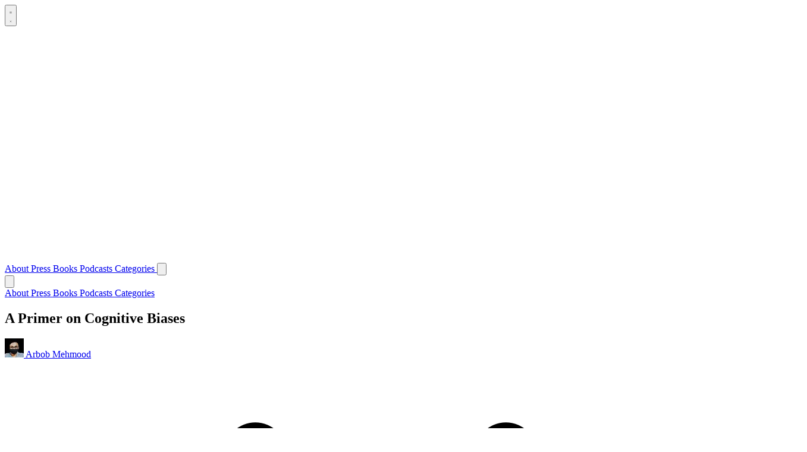

--- FILE ---
content_type: text/html
request_url: https://www.arbob.me/biases/
body_size: 10669
content:
<!DOCTYPE html><html lang="en" class="scroll-smooth"> <head><!-- Global Metadata --><meta charset="utf-8"><meta name="viewport" content="width=device-width,initial-scale=1"><link rel="icon" type="image/jpeg" href="/favicon.jpg"><link rel="apple-touch-icon" sizes="180x180" href="/favicon.jpg"><link rel="sitemap" href="/sitemap-index.xml"><link rel="alternate" type="application/rss+xml" title="Arbob Mehmood" href="https://arbob.me/rss.xml"><meta name="generator" content="Astro v5.16.6"><meta name="author" content="Arbob Mehmood"><meta name="robots" content="index, follow, max-image-preview:large, max-snippet:-1, max-video-preview:-1"><meta name="googlebot" content="index, follow, max-image-preview:large, max-snippet:-1, max-video-preview:-1"><meta name="bingbot" content="index, follow"><meta name="theme-color" content="#000000" media="(prefers-color-scheme: dark)"><meta name="theme-color" content="#ffffff" media="(prefers-color-scheme: light)"><meta name="format-detection" content="telephone=no"><meta name="mobile-web-app-capable" content="yes"><meta name="apple-mobile-web-app-capable" content="yes"><meta name="apple-mobile-web-app-status-bar-style" content="default"><meta name="apple-mobile-web-app-title" content="Arbob Mehmood"><!-- Preconnect for performance --><link rel="preconnect" href="https://www.googletagmanager.com"><link rel="dns-prefetch" href="https://www.googletagmanager.com"><link rel="preconnect" href="https://www.google-analytics.com"><link rel="dns-prefetch" href="https://www.google-analytics.com"><!-- Google Analytics 4 --><script async src="https://www.googletagmanager.com/gtag/js?id=G-X88P8Y6D3F"></script><script>
  window.dataLayer = window.dataLayer || [];
  function gtag(){dataLayer.push(arguments);}
  gtag('js', new Date());
  gtag('config', 'G-X88P8Y6D3F', {
    anonymize_ip: true
  });
</script><!-- Font preloads --><link rel="preload" href="/fonts/atkinson-regular.woff" as="font" type="font/woff" crossorigin><link rel="preload" href="/fonts/atkinson-bold.woff" as="font" type="font/woff" crossorigin><!-- Canonical URL --><link rel="canonical" href="https://arbob.me/biases/"><!-- Primary Meta Tags --><title>A Primer on Cognitive Biases | Arbob Mehmood</title><meta name="title" content="A Primer on Cognitive Biases | Arbob Mehmood"><meta name="description" content="A cognitive bias happens when someone makes a bad choice that they think is a good choice. One of the first things it teaches you is not to trust yourself."><meta name="keywords" content="Brain, Creativity, Leadership, Life, Management, Motivation"><!-- Open Graph / Facebook --><meta property="og:type" content="article"><meta property="og:url" content="https://arbob.me/biases/"><meta property="og:title" content="A Primer on Cognitive Biases | Arbob Mehmood"><meta property="og:description" content="A cognitive bias happens when someone makes a bad choice that they think is a good choice. One of the first things it teaches you is not to trust yourself."><meta property="og:image" content="https://arbob.me/og-image.jpg"><meta property="og:image:width" content="1200"><meta property="og:image:height" content="630"><meta property="og:image:alt" content="A Primer on Cognitive Biases | Arbob Mehmood"><meta property="og:site_name" content="Arbob Mehmood"><meta property="og:locale" content="en_US"><meta property="article:published_time" content="2018-07-21T23:38:00.000Z"><meta property="article:tag" content="Brain"><meta property="article:tag" content="Creativity"><meta property="article:tag" content="Leadership"><meta property="article:tag" content="Life"><meta property="article:tag" content="Management"><meta property="article:tag" content="Motivation"><!-- Twitter --><meta property="twitter:card" content="summary_large_image"><meta property="twitter:url" content="https://arbob.me/biases/"><meta property="twitter:title" content="A Primer on Cognitive Biases | Arbob Mehmood"><meta property="twitter:description" content="A cognitive bias happens when someone makes a bad choice that they think is a good choice. One of the first things it teaches you is not to trust yourself."><meta property="twitter:image" content="https://arbob.me/og-image.jpg"><meta property="twitter:image:alt" content="A Primer on Cognitive Biases | Arbob Mehmood"><meta name="twitter:site" content="@arbobm"><meta name="twitter:creator" content="@arbobm"><!-- JSON-LD Structured Data --><script type="application/ld+json">{"@context":"https://schema.org","@graph":[{"@type":"WebSite","@id":"https://arbob.me/#website","name":"Arbob Mehmood","url":"https://arbob.me","description":"Thoughts on technology, education, philosophy, and building impactful solutions.","publisher":{"@id":"https://arbob.me/#person"},"potentialAction":{"@type":"SearchAction","target":"https://arbob.me/search?q={search_term_string}","query-input":"required name=search_term_string"},"inLanguage":"en-US"},{"@type":"Person","@id":"https://arbob.me/#person","name":"Arbob Mehmood","url":"https://arbob.me","image":{"@type":"ImageObject","url":"https://arbob.me/images/profile.jpg","width":400,"height":400},"sameAs":["https://twitter.com/arbobm","https://github.com/ArbobMehmood","https://linkedin.com/in/arbobmehmood"],"jobTitle":"Entrepreneur & Technologist","description":"Entrepreneur, technologist, and lifelong learner passionate about building solutions that make a positive impact."},{"@type":"WebPage","@id":"https://arbob.me/biases/#webpage","url":"https://arbob.me/biases/","name":"A Primer on Cognitive Biases | Arbob Mehmood","description":"A cognitive bias happens when someone makes a bad choice that they think is a good choice. One of the first things it teaches you is not to trust yourself.","isPartOf":{"@id":"https://arbob.me/#website"},"about":{"@id":"https://arbob.me/#person"},"inLanguage":"en-US"}]}</script><script>
      // Immediately set theme to prevent flash
      (function() {
        const theme = localStorage.getItem('theme') || 
          (window.matchMedia('(prefers-color-scheme: dark)').matches ? 'dark' : 'light');
        if (theme === 'dark') {
          document.documentElement.classList.add('dark');
        } else {
          document.documentElement.classList.remove('dark');
        }
      })();
    </script><script>
      // Scroll to top on page load/navigation
      if ('scrollRestoration' in history) {
        history.scrollRestoration = 'manual';
      }
      window.scrollTo(0, 0);
    </script><link rel="stylesheet" href="/_astro/_slug_.-ZIsRge0.css"></head> <body class="min-h-screen flex flex-col bg-gray-50 dark:bg-gray-950 text-gray-900 dark:text-gray-100 transition-colors duration-300"> <header class="sticky top-0 z-50 bg-black/95 backdrop-blur-lg border-b border-gray-800/50 transition-all duration-300"> <nav class="max-w-6xl mx-auto px-4 sm:px-6 lg:px-8"> <div class="flex items-center h-16 w-full"> <!-- Mobile Sidebar Toggle --> <div class="flex flex-1 md:hidden justify-start"> <button id="mobile-menu-btn" type="button" class="p-2 rounded-lg text-gray-300 hover:bg-gray-800 transition-colors duration-200" aria-label="Toggle menu"> <svg class="w-6 h-6 menu-open" fill="none" stroke="currentColor" viewBox="0 0 24 24"> <path stroke-linecap="round" stroke-linejoin="round" stroke-width="2" d="M4 6h16M4 12h16M4 18h16"></path> </svg> <svg class="w-6 h-6 menu-close hidden" fill="none" stroke="currentColor" viewBox="0 0 24 24"> <path stroke-linecap="round" stroke-linejoin="round" stroke-width="2" d="M6 18L18 6M6 6l12 12"></path> </svg> </button> </div> <!-- Logo --> <a href="/" class="flex items-center group transition-transform duration-300 hover:scale-105 mx-auto md:mx-0"> <img src="/_astro/am-wide-white.iGqNkze5.png" alt="Arbob Mehmood" class="h-10 w-auto object-contain"> </a> <!-- Desktop Navigation --> <div class="hidden md:flex items-center space-x-1 ml-auto"> <a href="/about" class="px-4 py-2 rounded-full text-sm font-bold transition-all duration-300 animate-fade-in stagger-1 text-gray-300 hover:bg-gray-800 hover:text-white"> About </a><a href="/press" class="px-4 py-2 rounded-full text-sm font-bold transition-all duration-300 animate-fade-in stagger-2 text-gray-300 hover:bg-gray-800 hover:text-white"> Press </a><a href="/books" class="px-4 py-2 rounded-full text-sm font-bold transition-all duration-300 animate-fade-in stagger-3 text-gray-300 hover:bg-gray-800 hover:text-white"> Books </a><a href="/podcasts" class="px-4 py-2 rounded-full text-sm font-bold transition-all duration-300 animate-fade-in stagger-4 text-gray-300 hover:bg-gray-800 hover:text-white"> Podcasts </a><a href="/categories" class="px-4 py-2 rounded-full text-sm font-bold transition-all duration-300 animate-fade-in stagger-5 text-gray-300 hover:bg-gray-800 hover:text-white"> Categories </a> <!-- Search Button (Desktop) --> <button id="search-btn-desktop" type="button" class="p-2 ml-2 rounded-full text-gray-300 hover:bg-gray-800 hover:text-white transition-all duration-300" aria-label="Search posts"> <svg class="w-5 h-5" fill="none" stroke="currentColor" viewBox="0 0 24 24"> <path stroke-linecap="round" stroke-linejoin="round" stroke-width="2" d="M21 21l-6-6m2-5a7 7 0 11-14 0 7 7 0 0114 0z"></path> </svg> </button> </div> <!-- Mobile Search Button --> <div class="flex flex-1 justify-end md:hidden"> <button id="search-btn-mobile" type="button" class="p-2 rounded-lg text-gray-300 hover:bg-gray-800 transition-colors duration-200" aria-label="Search posts"> <svg class="w-6 h-6" fill="none" stroke="currentColor" viewBox="0 0 24 24"> <path stroke-linecap="round" stroke-linejoin="round" stroke-width="2" d="M21 21l-6-6m2-5a7 7 0 11-14 0 7 7 0 0114 0z"></path> </svg> </button> </div> </div> <!-- Mobile Navigation --> <div id="mobile-menu" class="hidden md:hidden pb-4 animate-fade-in-up"> <div class="flex flex-col space-y-1 pt-2"> <a href="/about" class="px-4 py-3 rounded-xl text-sm font-medium transition-all duration-200 text-gray-300 hover:bg-gray-800"> About </a><a href="/press" class="px-4 py-3 rounded-xl text-sm font-medium transition-all duration-200 text-gray-300 hover:bg-gray-800"> Press </a><a href="/books" class="px-4 py-3 rounded-xl text-sm font-medium transition-all duration-200 text-gray-300 hover:bg-gray-800"> Books </a><a href="/podcasts" class="px-4 py-3 rounded-xl text-sm font-medium transition-all duration-200 text-gray-300 hover:bg-gray-800"> Podcasts </a><a href="/categories" class="px-4 py-3 rounded-xl text-sm font-medium transition-all duration-200 text-gray-300 hover:bg-gray-800"> Categories </a> </div> </div> </nav> </header> <script type="module">const e=document.getElementById("mobile-menu-btn"),t=document.getElementById("mobile-menu"),c=e?.querySelector(".menu-open"),o=e?.querySelector(".menu-close");e?.addEventListener("click",()=>{t?.classList.toggle("hidden"),c?.classList.toggle("hidden"),o?.classList.toggle("hidden")});const s=document.getElementById("search-btn-desktop"),d=document.getElementById("search-btn-mobile"),n=()=>{window.location.href="/search"};s?.addEventListener("click",n);d?.addEventListener("click",n);</script> <main class="flex-1 w-full max-w-4xl mx-auto px-4 sm:px-6 lg:px-8 py-8 animate-fade-in">   <script type="application/ld+json">{"@context":"https://schema.org","@type":"BlogPosting","@id":"https://arbob.me/biases/#article","headline":"A Primer on Cognitive Biases","description":"A cognitive bias happens when someone makes a bad choice that they think is a good choice. One of the first things it teaches you is not to trust yourself.","author":{"@type":"Person","@id":"https://arbob.me/#person","name":"Arbob Mehmood","url":"https://arbob.me"},"datePublished":"2018-07-21T23:38:00.000Z","dateModified":"2018-07-21T23:38:00.000Z","mainEntityOfPage":{"@type":"WebPage","@id":"https://arbob.me/biases/"},"publisher":{"@type":"Person","@id":"https://arbob.me/#person","name":"Arbob Mehmood","url":"https://arbob.me","image":{"@type":"ImageObject","url":"https://arbob.me/images/profile.jpg"}},"image":"https://arbob.me/og-image.jpg","keywords":"Brain, Creativity, Leadership, Life, Management, Motivation","articleSection":"Brain","inLanguage":"en-US","isPartOf":{"@type":"Blog","@id":"https://arbob.me/#blog","name":"Arbob Mehmood's Blog","url":"https://arbob.me"},"wordCount":1200}</script> <article class="bg-white dark:bg-gray-900 rounded-2xl shadow-sm border border-gray-100 dark:border-gray-800 overflow-hidden animate-fade-in">  <div class="p-6 sm:p-8 lg:p-10"> <!-- Title --> <h1 class="text-2xl sm:text-3xl lg:text-4xl font-extrabold text-gray-900 dark:text-white leading-tight mb-6 animate-fade-in-up" style="animation-delay: 0.2s;"> A Primer on Cognitive Biases </h1> <!-- Meta --> <div class="flex flex-wrap items-center gap-4 text-sm text-gray-500 dark:text-gray-400 mb-6 pb-6 border-b border-gray-100 dark:border-gray-800 animate-fade-in-up" style="animation-delay: 0.3s;"> <a href="/about" class="flex items-center gap-2 hover:opacity-80 transition-opacity"> <img src="/_astro/arbob.Bh7Ax6Gi_Z2ojYuf.webp" alt="Arbob Mehmood" loading="lazy" decoding="async" fetchpriority="auto" width="32" height="32" class="w-8 h-8 rounded-full object-cover ring-2 ring-blue-100 dark:ring-blue-900"> <span class="font-medium text-gray-700 dark:text-gray-300">Arbob Mehmood</span> </a> <span class="flex items-center gap-1.5"> <svg class="w-4 h-4" fill="none" stroke="currentColor" viewBox="0 0 24 24"> <path stroke-linecap="round" stroke-linejoin="round" stroke-width="2" d="M8 7V3m8 4V3m-9 8h10M5 21h14a2 2 0 002-2V7a2 2 0 00-2-2H5a2 2 0 00-2 2v12a2 2 0 002 2z"></path> </svg> <time datetime="2018-07-21T23:38:00.000Z"> Jul 21, 2018 </time> </span> <span class="flex items-center gap-1.5"> <svg class="w-4 h-4" fill="none" stroke="currentColor" viewBox="0 0 24 24"> <path stroke-linecap="round" stroke-linejoin="round" stroke-width="2" d="M12 8v4l3 3m6-3a9 9 0 11-18 0 9 9 0 0118 0z"></path> </svg> 6 min read </span> </div>  <!-- Voicera Embed --> <div class="voicera-embed mb-8 animate-fade-in-up -mx-6 sm:mx-0" style="animation-delay: 0.4s;"> <iframe src="https://embed.voicera.co/35bc6423-dbe4-4aca-896f-dd2bb6fd7b51" allowtransparency="true" width="100%" height="70" class="block" style="background: transparent;"></iframe> </div> <!-- Content --> <div class="prose prose-lg max-w-none dark:prose-invert animate-fade-in-up" style="animation-delay: 0.5s;"> <p>I originally <a href="https://qr.ae/pNrsLt">wrote this post on Quora</a> dated Feb 22, 2018.</p>
<p><strong>Cognitive Biases</strong></p>
<p>A <strong>cognitive bias</strong> happens when someone makes a bad choice that they think is a good choice. However, when we consider that many of these errors will not only affect us but also everyone around us, then their consequences can really add up.</p>
<p><strong>One of the first thing it teaches you is not to trust yourself.</strong></p>
<p>We look for information confirming what we already believe, our memories are far more likely to be false than we expect, we are overconfident, poor at working with probabilities, and lose empathy when dealing with large numbers.</p>
<p>Knowing about this can help solve a lot of disagreements, at least when both participants know about this stuff: sometimes people get into heated debates saying they ‘just know’ happened on the basis of their memory, not realizing that the other person’s memory is likely equally strong, and how we’re probably just as likely as them to be wrong.</p>
<p><strong>Of course</strong>, knowing about cognitive biases can harm your thinking, too. You can end up accusing everyone you disagree with of being biased (of course, they likely are; but so are you.Being biased doesn’t mean having nothing of worth to say, and to that extent we need to try very hard not to delude ourselves as much as possible. Being intellectually honest is seriously hard. Despite this, cognitive biases are a hugely useful thing to know about, and, given the right caveats, certainly worth having knowledge of.</p>
<p><strong>Cognitive Biases that screw up your decision:</strong></p>
<p><strong>1. Anchoring bias.</strong></p>
<p>People are over-reliant on the first piece of information they hear. In a salary negotiation, whoever makes the first offer establishes a range of reasonable possibilities in each person’s mind.</p>
<p><strong>2. Availability heuristic.</strong></p>
<p>People overestimate the importance of information that is available to them. A person might argue that smoking is not unhealthy because they know someone who lived till 100 and smoked three packs a day.</p>
<p><strong>3. Bandwagon effect.</strong></p>
<p>The probability of one person adopting a belief increases based on the number of people who hold that belief. This is a powerful form of groupthink and is reason why meetings are often unproductive.</p>
<p><strong>4. Blind-spot bias.</strong></p>
<p>Failing to recognize your own cognitive biases is a bias in itself. People notice cognitive and motivational biases much more in others than in themselves.</p>
<p><strong>5. Choice-supportive bias.</strong></p>
<p>When you choose something, you tend to feel positive about it, even if that choice has flaws. Like how you think your dog is awesome — even if it bites people every once in a while.</p>
<p><strong>6. Clustering illusion.</strong></p>
<p>This is the tendency to see patterns in random events. It is key to various gambling fallacies, like the idea that red is more or less likely to turn up on a roulette table after a string of reds.</p>
<p><strong>7. Confirmation bias.</strong></p>
<p>We tend to listen only to information that confirms our preconceptions — one of the many reasons its so hard to have an intelligent conversation about climate change.</p>
<p><strong>8. Conservatism bias.</strong></p>
<p>Where people favor prior evidence over new evidence or information that has emerged. People were slow to accept that the Earth was round because they maintained their earlier understanding that the planet was flat.</p>
<p><strong>9. Information bias.</strong></p>
<p>The tendency to seek information when it does not affect action. More information is not always better. With less information, people can often make more accurate predictions.</p>
<p><strong>10. Ostrich effect.</strong></p>
<p>The decision to ignore dangerous or negative information by “burying” one’s head in the sand, like an ostrich. Research suggests that investors check the value of their holdings significantly less often during bad markets.</p>
<p><strong>11. Outcome bias.</strong></p>
<p>Judging a decision based on the outcome — rather than how exactly the decision was made in the moment. Just because you won a lot in Vegas doesn’t a gambling your money was a smart decision.</p>
<p><strong>12. Overconfidence</strong>.</p>
<p>Some of us are too confident about our abilities, and this causes us to take greater risks in our daily lives. Experts are more prone to this bias than laypeople, since they are more convinced that they are right.</p>
<p><strong>13. Placebo effect.</strong></p>
<p>When simply believing that something will have a certain effect on you causes it to have that effect. In medicine, people given fake pills often experience the same physiological effects as people given the real thing.</p>
<p><strong>14. Pro-innovation bias.</strong></p>
<p>When a proponent of an innovation tends to overvalue its usefulness and undervalue its limitations. Sound familiar, Silicon Valley?</p>
<p><strong>15. Recency</strong>.</p>
<p>The tendency to weigh the latest information more heavily than older data. Investors often think the market will always look the way it looks today and make unwise decisions.</p>
<p><strong>16. Salience</strong>.</p>
<p>Our tendency to focus on the most easily recognizable features of a person or concept. When you think about dying, you might worry about being mauled by a lion, as opposed to what is statistically more likely, like dying in a car accident.</p>
<p><strong>17. Selective perception.</strong></p>
<p>Allowing our expectations to influence how we perceive the world. An experiment involving a football game between students from two universities showed that one team saw the opposing team commit more infractions.</p>
<p><strong>18. Stereotyping</strong>.</p>
<p>Expecting a group or person to have certain qualities without having real information about the person. It allows us to quickly identify strangers as friends or enemies, but people tend to overuse and abuse it.</p>
<p><strong>19. Survivorship bias.</strong></p>
<p>An error that comes from focusing only on surviving examples, causing us to misjudge a situation. For instance, we might think that being an entrepreneur is easy because we haven’t heard of all those who failed.</p>
<p><strong>20. Zero-risk bias.</strong></p>
<p>Sociologists have found that we love certainty — even if its counterproductive. Eliminating risk entirely means there is no chance of harm being caused.</p>
<p>An individual’s construction of social reality, not the objective input, may dictate their behaviour in the social world. Thus, cognitive biases may sometimes lead to perceptual distortion, inaccurate judgment, illogical interpretation, or what is broadly called irrationality. That’s why you must know, when you are entering into the mode of cognitive bias that might affect your rationality in the real world.</p> </div> <!-- Tags -->  <!-- Categories --> <div class="mt-6 pt-6 border-t border-gray-100 dark:border-gray-800 animate-fade-in-up" style="animation-delay: 0.65s;"> <div class="flex flex-wrap items-center gap-2"> <span class="text-sm font-semibold text-gray-500 dark:text-gray-400 mr-2">Categories:</span> <a href="/category/brain" class="px-3 py-1.5 text-sm font-semibold rounded-full bg-linear-to-r from-blue-500 to-purple-500 text-white hover:from-blue-600 hover:to-purple-600 transition-all duration-300 hover:scale-105 shadow-sm hover:shadow-md"> Brain </a><a href="/category/creativity" class="px-3 py-1.5 text-sm font-semibold rounded-full bg-linear-to-r from-blue-500 to-purple-500 text-white hover:from-blue-600 hover:to-purple-600 transition-all duration-300 hover:scale-105 shadow-sm hover:shadow-md"> Creativity </a><a href="/category/leadership" class="px-3 py-1.5 text-sm font-semibold rounded-full bg-linear-to-r from-blue-500 to-purple-500 text-white hover:from-blue-600 hover:to-purple-600 transition-all duration-300 hover:scale-105 shadow-sm hover:shadow-md"> Leadership </a><a href="/category/life" class="px-3 py-1.5 text-sm font-semibold rounded-full bg-linear-to-r from-blue-500 to-purple-500 text-white hover:from-blue-600 hover:to-purple-600 transition-all duration-300 hover:scale-105 shadow-sm hover:shadow-md"> Life </a><a href="/category/management" class="px-3 py-1.5 text-sm font-semibold rounded-full bg-linear-to-r from-blue-500 to-purple-500 text-white hover:from-blue-600 hover:to-purple-600 transition-all duration-300 hover:scale-105 shadow-sm hover:shadow-md"> Management </a><a href="/category/motivation" class="px-3 py-1.5 text-sm font-semibold rounded-full bg-linear-to-r from-blue-500 to-purple-500 text-white hover:from-blue-600 hover:to-purple-600 transition-all duration-300 hover:scale-105 shadow-sm hover:shadow-md"> Motivation </a> </div> </div> <!-- Share Buttons --> <div class="mt-8 pt-6 border-t border-gray-100 dark:border-gray-800 animate-fade-in-up" style="animation-delay: 0.7s;"> <div class="flex flex-wrap items-center gap-4"> <span class="text-sm font-semibold text-gray-500 dark:text-gray-400">Share:</span> <div class="flex flex-wrap items-center gap-2"> <button id="copy-link-btn" type="button" class="p-2.5 rounded-full bg-gray-100 dark:bg-gray-800 text-gray-600 dark:text-gray-400 hover:bg-purple-500 hover:text-white transition-all duration-300 hover:scale-110" title="Copy Link"> <svg id="copy-icon" class="w-5 h-5" fill="none" stroke="currentColor" viewBox="0 0 24 24" stroke-width="2"> <path stroke-linecap="round" stroke-linejoin="round" d="M8 16H6a2 2 0 01-2-2V6a2 2 0 012-2h8a2 2 0 012 2v2m-6 12h8a2 2 0 002-2v-8a2 2 0 00-2-2h-8a2 2 0 00-2 2v8a2 2 0 002 2z"></path> </svg> <svg id="check-icon" class="w-5 h-5 hidden" fill="none" stroke="currentColor" viewBox="0 0 24 24" stroke-width="2"> <path stroke-linecap="round" stroke-linejoin="round" d="M5 13l4 4L19 7"></path> </svg> </button> <a href="https://wa.me/?text=Check%20out%20this%20article%3A%20A%20Primer%20on%20Cognitive%20Biases%20https%3A%2F%2Farbob.me%2Fbiases%2F" target="_blank" rel="noopener noreferrer" class="p-2.5 rounded-full bg-gray-100 dark:bg-gray-800 text-gray-600 dark:text-gray-400 hover:bg-green-500 hover:text-white transition-all duration-300 hover:scale-110" title="Share on WhatsApp"> <svg class="w-5 h-5" fill="currentColor" viewBox="0 0 24 24"> <path d="M17.472 14.382c-.297-.149-1.758-.867-2.03-.967-.273-.099-.471-.148-.67.15-.197.297-.767.966-.94 1.164-.173.199-.347.223-.644.075-.297-.15-1.255-.463-2.39-1.475-.883-.788-1.48-1.761-1.653-2.059-.173-.297-.018-.458.13-.606.134-.133.298-.347.446-.52.149-.174.198-.298.298-.497.099-.198.05-.371-.025-.52-.075-.149-.669-1.612-.916-2.207-.242-.579-.487-.5-.669-.51-.173-.008-.371-.01-.57-.01-.198 0-.52.074-.792.372-.272.297-1.04 1.016-1.04 2.479 0 1.462 1.065 2.875 1.213 3.074.149.198 2.096 3.2 5.077 4.487.709.306 1.262.489 1.694.625.712.227 1.36.195 1.871.118.571-.085 1.758-.719 2.006-1.413.248-.694.248-1.289.173-1.413-.074-.124-.272-.198-.57-.347m-5.421 7.403h-.004a9.87 9.87 0 01-5.031-1.378l-.361-.214-3.741.982.998-3.648-.235-.374a9.86 9.86 0 01-1.51-5.26c.001-5.45 4.436-9.884 9.888-9.884 2.64 0 5.122 1.03 6.988 2.898a9.825 9.825 0 012.893 6.994c-.003 5.45-4.437 9.884-9.885 9.884m8.413-18.297A11.815 11.815 0 0012.05 0C5.495 0 .16 5.335.157 11.892c0 2.096.547 4.142 1.588 5.945L.057 24l6.305-1.654a11.882 11.882 0 005.683 1.448h.005c6.554 0 11.89-5.335 11.893-11.893a11.821 11.821 0 00-3.48-8.413z"></path> </svg> </a> <a href="https://www.linkedin.com/sharing/share-offsite/?url=https%3A%2F%2Farbob.me%2Fbiases%2F" target="_blank" rel="noopener noreferrer" class="p-2.5 rounded-full bg-gray-100 dark:bg-gray-800 text-gray-600 dark:text-gray-400 hover:bg-blue-600 hover:text-white transition-all duration-300 hover:scale-110" title="Share on LinkedIn"> <svg class="w-5 h-5" fill="currentColor" viewBox="0 0 24 24"> <path d="M20.447 20.452h-3.554v-5.569c0-1.328-.027-3.037-1.852-3.037-1.853 0-2.136 1.445-2.136 2.939v5.667H9.351V9h3.414v1.561h.046c.477-.9 1.637-1.85 3.37-1.85 3.601 0 4.267 2.37 4.267 5.455v6.286zM5.337 7.433c-1.144 0-2.063-.926-2.063-2.065 0-1.138.92-2.063 2.063-2.063 1.14 0 2.064.925 2.064 2.063 0 1.139-.925 2.065-2.064 2.065zm1.782 13.019H3.555V9h3.564v11.452zM22.225 0H1.771C.792 0 0 .774 0 1.729v20.542C0 23.227.792 24 1.771 24h20.451C23.2 24 24 23.227 24 22.271V1.729C24 .774 23.2 0 22.222 0h.003z"></path> </svg> </a> <a href="mailto:?subject=A%20Primer%20on%20Cognitive%20Biases&#38;body=https%3A%2F%2Farbob.me%2Fbiases%2F" class="p-2.5 rounded-full bg-gray-100 dark:bg-gray-800 text-gray-600 dark:text-gray-400 hover:bg-red-500 hover:text-white transition-all duration-300 hover:scale-110" title="Share via Email"> <svg class="w-5 h-5" fill="none" stroke="currentColor" viewBox="0 0 24 24" stroke-width="2"> <path stroke-linecap="round" stroke-linejoin="round" d="M3 8l7.89 5.26a2 2 0 002.22 0L21 8M5 19h14a2 2 0 002-2V7a2 2 0 00-2-2H5a2 2 0 00-2 2v10a2 2 0 002 2z"></path> </svg> </a> <a href="https://www.facebook.com/sharer/sharer.php?u=https%3A%2F%2Farbob.me%2Fbiases%2F" target="_blank" rel="noopener noreferrer" class="p-2.5 rounded-full bg-gray-100 dark:bg-gray-800 text-gray-600 dark:text-gray-400 hover:bg-blue-500 hover:text-white transition-all duration-300 hover:scale-110" title="Share on Facebook"> <svg class="w-5 h-5" fill="currentColor" viewBox="0 0 24 24"> <path d="M24 12.073c0-6.627-5.373-12-12-12s-12 5.373-12 12c0 5.99 4.388 10.954 10.125 11.854v-8.385H7.078v-3.47h3.047V9.43c0-3.007 1.792-4.669 4.533-4.669 1.312 0 2.686.235 2.686.235v2.953H15.83c-1.491 0-1.956.925-1.956 1.874v2.25h3.328l-.532 3.47h-2.796v8.385C19.612 23.027 24 18.062 24 12.073z"></path> </svg> </a> <a href="https://twitter.com/intent/tweet?text=A%20Primer%20on%20Cognitive%20Biases&url=https%3A%2F%2Farbob.me%2Fbiases%2F" target="_blank" rel="noopener noreferrer" class="p-2.5 rounded-full bg-gray-100 dark:bg-gray-800 text-gray-600 dark:text-gray-400 hover:bg-gray-900 dark:hover:bg-white hover:text-white dark:hover:text-gray-900 transition-all duration-300 hover:scale-110" title="Share on X"> <svg class="w-5 h-5" fill="currentColor" viewBox="0 0 24 24"> <path d="M18.244 2.25h3.308l-7.227 8.26 8.502 11.24H16.17l-5.214-6.817L4.99 21.75H1.68l7.73-8.835L1.254 2.25H8.08l4.713 6.231zm-1.161 17.52h1.833L7.084 4.126H5.117z"></path> </svg> </a> </div> </div> </div> </div> </article>  </main> <footer class="bg-white dark:bg-gray-900 border-t border-gray-200 dark:border-gray-800 transition-colors duration-300"> <div class="max-w-6xl mx-auto px-4 sm:px-6 lg:px-8 py-12"> <div class="flex flex-col items-center space-y-6 animate-fade-in-up"> <!-- Logo --> <a href="/" class="group"> <img src="/_astro/footer.Cu8PSYqi.png" alt="Arbob Mehmood" class="max-w-60 h-auto rounded-xl group-hover:scale-105 transition-all duration-300"> </a> <!-- Copyright --> <p class="text-gray-500 dark:text-gray-400 text-sm font-medium">
&copy; 2026 Arbob Mehmood. All Rights Reserved.
</p> <!-- Social Links --> <div class="flex items-center space-x-4"> <a href="https://www.linkedin.com/in/arbob" target="_blank" rel="noopener noreferrer" class="p-3 rounded-full bg-gray-100 dark:bg-gray-800 text-gray-600 dark:text-gray-400 hover:bg-blue-500 hover:text-white transition-all duration-300 hover:scale-110 hover:shadow-lg hover:shadow-blue-500/25" aria-label="LinkedIn"> <svg class="w-5 h-5" fill="currentColor" viewBox="0 0 24 24"> <path d="M20.447 20.452h-3.554v-5.569c0-1.328-.027-3.037-1.852-3.037-1.853 0-2.136 1.445-2.136 2.939v5.667H9.351V9h3.414v1.561h.046c.477-.9 1.637-1.85 3.37-1.85 3.601 0 4.267 2.37 4.267 5.455v6.286zM5.337 7.433c-1.144 0-2.063-.926-2.063-2.065 0-1.138.92-2.063 2.063-2.063 1.14 0 2.064.925 2.064 2.063 0 1.139-.925 2.065-2.064 2.065zm1.782 13.019H3.555V9h3.564v11.452zM22.225 0H1.771C.792 0 0 .774 0 1.729v20.542C0 23.227.792 24 1.771 24h20.451C23.2 24 24 23.227 24 22.271V1.729C24 .774 23.2 0 22.222 0h.003z"></path> </svg> </a> <a href="https://twitter.com/arbobm" target="_blank" rel="noopener noreferrer" class="p-3 rounded-full bg-gray-100 dark:bg-gray-800 text-gray-600 dark:text-gray-400 hover:bg-gray-900 dark:hover:bg-white hover:text-white dark:hover:text-gray-900 transition-all duration-300 hover:scale-110 hover:shadow-lg" aria-label="Twitter"> <svg class="w-5 h-5" fill="currentColor" viewBox="0 0 24 24"> <path d="M18.244 2.25h3.308l-7.227 8.26 8.502 11.24H16.17l-5.214-6.817L4.99 21.75H1.68l7.73-8.835L1.254 2.25H8.08l4.713 6.231zm-1.161 17.52h1.833L7.084 4.126H5.117z"></path> </svg> </a> <a href="https://github.com/arbob" target="_blank" rel="noopener noreferrer" class="p-3 rounded-full bg-gray-100 dark:bg-gray-800 text-gray-600 dark:text-gray-400 hover:bg-gray-900 hover:text-white transition-all duration-300 hover:scale-110 hover:shadow-lg" aria-label="GitHub"> <svg class="w-5 h-5" fill="currentColor" viewBox="0 0 24 24"> <path d="M12 0c-6.626 0-12 5.373-12 12 0 5.302 3.438 9.8 8.207 11.387.599.111.793-.261.793-.577v-2.234c-3.338.726-4.033-1.416-4.033-1.416-.546-1.387-1.333-1.756-1.333-1.756-1.089-.745.083-.729.083-.729 1.205.084 1.839 1.237 1.839 1.237 1.07 1.834 2.807 1.304 3.492.997.107-.775.418-1.305.762-1.604-2.665-.305-5.467-1.334-5.467-5.931 0-1.311.469-2.381 1.236-3.221-.124-.303-.535-1.524.117-3.176 0 0 1.008-.322 3.301 1.23.957-.266 1.983-.399 3.003-.404 1.02.005 2.047.138 3.006.404 2.291-1.552 3.297-1.23 3.297-1.23.653 1.653.242 2.874.118 3.176.77.84 1.235 1.911 1.235 3.221 0 4.609-2.807 5.624-5.479 5.921.43.372.823 1.102.823 2.222v3.293c0 .319.192.694.801.576 4.765-1.589 8.199-6.086 8.199-11.386 0-6.627-5.373-12-12-12z"></path> </svg> </a> <a href="mailto:hi@arbob.me" class="p-3 rounded-full bg-gray-100 dark:bg-gray-800 text-gray-600 dark:text-gray-400 hover:bg-red-500 hover:text-white transition-all duration-300 hover:scale-110 hover:shadow-lg hover:shadow-red-500/25" aria-label="Email"> <svg class="w-5 h-5" fill="none" stroke="currentColor" viewBox="0 0 24 24" stroke-width="2"> <path stroke-linecap="round" stroke-linejoin="round" d="M3 8l7.89 5.26a2 2 0 002.22 0L21 8M5 19h14a2 2 0 002-2V7a2 2 0 00-2-2H5a2 2 0 00-2 2v10a2 2 0 002 2z"></path> </svg> </a> <a href="https://t.me/nine_tails" target="_blank" rel="noopener noreferrer" class="p-3 rounded-full bg-gray-100 dark:bg-gray-800 text-gray-600 dark:text-gray-400 hover:bg-blue-400 hover:text-white transition-all duration-300 hover:scale-110 hover:shadow-lg hover:shadow-blue-400/25" aria-label="Telegram"> <svg class="w-5 h-5" fill="currentColor" viewBox="0 0 24 24"> <path d="M11.944 0A12 12 0 0 0 0 12a12 12 0 0 0 12 12 12 12 0 0 0 12-12A12 12 0 0 0 12 0a12 12 0 0 0-.056 0zm4.962 7.224c.1-.002.321.023.465.14a.506.506 0 0 1 .171.325c.016.093.036.306.02.472-.18 1.898-.962 6.502-1.36 8.627-.168.9-.499 1.201-.82 1.23-.696.065-1.225-.46-1.9-.902-1.056-.693-1.653-1.124-2.678-1.8-1.185-.78-.417-1.21.258-1.91.177-.184 3.247-2.977 3.307-3.23.007-.032.014-.15-.056-.212s-.174-.041-.249-.024c-.106.024-1.793 1.14-5.061 3.345-.48.33-.913.49-1.302.48-.428-.008-1.252-.241-1.865-.44-.752-.245-1.349-.374-1.297-.789.027-.216.325-.437.893-.663 3.498-1.524 5.83-2.529 6.998-3.014 3.332-1.386 4.025-1.627 4.476-1.635z"></path> </svg> </a> </div> </div> </div> </footer> <button id="theme-toggle" type="button" class="fixed bottom-6 right-6 z-50 p-3 rounded-full bg-white dark:bg-gray-800 shadow-lg hover:shadow-xl transition-all duration-300 hover:scale-110 border border-gray-200 dark:border-gray-700 group animate-bounce-in" aria-label="Toggle dark mode"> <!-- Sun icon (shown in dark mode) --> <svg class="w-6 h-6 text-yellow-500 hidden dark:block transition-transform duration-500 group-hover:rotate-180" fill="currentColor" viewBox="0 0 20 20"> <path fill-rule="evenodd" d="M10 2a1 1 0 011 1v1a1 1 0 11-2 0V3a1 1 0 011-1zm4 8a4 4 0 11-8 0 4 4 0 018 0zm-.464 4.95l.707.707a1 1 0 001.414-1.414l-.707-.707a1 1 0 00-1.414 1.414zm2.12-10.607a1 1 0 010 1.414l-.706.707a1 1 0 11-1.414-1.414l.707-.707a1 1 0 011.414 0zM17 11a1 1 0 100-2h-1a1 1 0 100 2h1zm-7 4a1 1 0 011 1v1a1 1 0 11-2 0v-1a1 1 0 011-1zM5.05 6.464A1 1 0 106.465 5.05l-.708-.707a1 1 0 00-1.414 1.414l.707.707zm1.414 8.486l-.707.707a1 1 0 01-1.414-1.414l.707-.707a1 1 0 011.414 1.414zM4 11a1 1 0 100-2H3a1 1 0 000 2h1z" clip-rule="evenodd"></path> </svg> <!-- Moon icon (shown in light mode) --> <svg class="w-6 h-6 text-gray-700 block dark:hidden transition-transform duration-500 group-hover:-rotate-12" fill="currentColor" viewBox="0 0 20 20"> <path d="M17.293 13.293A8 8 0 016.707 2.707a8.001 8.001 0 1010.586 10.586z"></path> </svg> </button> <script type="module">function t(){const e=typeof localStorage<"u"&&localStorage.getItem("theme")?localStorage.getItem("theme"):window.matchMedia("(prefers-color-scheme: dark)").matches?"dark":"light";e==="dark"?document.documentElement.classList.add("dark"):document.documentElement.classList.remove("dark"),window.localStorage.setItem("theme",e||"light")}function n(){const e=document.documentElement;e.classList.toggle("dark");const a=e.classList.contains("dark");localStorage.setItem("theme",a?"dark":"light")}t();document.getElementById("theme-toggle")?.addEventListener("click",n);document.addEventListener("astro:after-swap",t);document.addEventListener("astro:page-load",()=>{document.getElementById("theme-toggle")?.addEventListener("click",n)});</script> <!-- Scroll to Top Button --> <button id="scroll-to-top" class="fixed bottom-6 left-6 p-3 rounded-full bg-white dark:bg-gray-800 text-gray-600 dark:text-gray-400 shadow-lg border border-gray-200 dark:border-gray-700 hover:bg-gray-100 dark:hover:bg-gray-700 hover:text-blue-500 dark:hover:text-blue-400 transition-all duration-300 opacity-0 invisible translate-y-4 z-50" title="Scroll to top" aria-label="Scroll to top"> <svg class="w-5 h-5" fill="none" stroke="currentColor" viewBox="0 0 24 24" stroke-width="2"> <path stroke-linecap="round" stroke-linejoin="round" d="M5 10l7-7m0 0l7 7m-7-7v18"></path> </svg> </button> <script type="module">function i(){const t=document.getElementById("scroll-to-top");if(!t)return;const e=()=>{window.scrollY>300?(t.classList.remove("opacity-0","invisible","translate-y-4"),t.classList.add("opacity-100","visible","translate-y-0")):(t.classList.add("opacity-0","invisible","translate-y-4"),t.classList.remove("opacity-100","visible","translate-y-0"))};window.addEventListener("scroll",e),e(),t.addEventListener("click",()=>{window.scrollTo({top:0,behavior:"smooth"})})}i();document.addEventListener("astro:page-load",i);document.addEventListener("astro:page-load",()=>{window.scrollTo(0,0)});</script> </body> </html> <script type="module">const e=document.getElementById("copy-link-btn"),t=document.getElementById("copy-icon"),c=document.getElementById("check-icon");e?.addEventListener("click",async()=>{try{await navigator.clipboard.writeText(window.location.href),t?.classList.add("hidden"),c?.classList.remove("hidden"),e.classList.add("bg-green-500","text-white"),e.classList.remove("bg-gray-100","dark:bg-gray-800","text-gray-600","dark:text-gray-400"),setTimeout(()=>{t?.classList.remove("hidden"),c?.classList.add("hidden"),e.classList.remove("bg-green-500","text-white"),e.classList.add("bg-gray-100","dark:bg-gray-800","text-gray-600","dark:text-gray-400")},2e3)}catch(a){console.error("Failed to copy:",a)}});</script>

--- FILE ---
content_type: application/javascript
request_url: https://embed.voicera.co/static/js/main.fc2c551c.chunk.js
body_size: 2366
content:
(this["webpackJsonpvoice-embed"]=this["webpackJsonpvoice-embed"]||[]).push([[0],{23:function(e,t,n){},24:function(e,t,n){},25:function(e,t,n){},32:function(e,t,n){"use strict";n.r(t);var l,r,c,a,u,s,o,i,m,d,b,g,j,p,f,x,O=n(0),h=n.n(O),E=n(16),v=n.n(E),w=(n(23),n(24),n(18)),y=n(3),N=n(7),I=(n(25),["title","titleId"]);function k(){return(k=Object.assign||function(e){for(var t=1;t<arguments.length;t++){var n=arguments[t];for(var l in n)Object.prototype.hasOwnProperty.call(n,l)&&(e[l]=n[l])}return e}).apply(this,arguments)}function M(e,t){if(null==e)return{};var n,l,r=function(e,t){if(null==e)return{};var n,l,r={},c=Object.keys(e);for(l=0;l<c.length;l++)n=c[l],t.indexOf(n)>=0||(r[n]=e[n]);return r}(e,t);if(Object.getOwnPropertySymbols){var c=Object.getOwnPropertySymbols(e);for(l=0;l<c.length;l++)n=c[l],t.indexOf(n)>=0||Object.prototype.propertyIsEnumerable.call(e,n)&&(r[n]=e[n])}return r}function S(e,t){var n=e.title,h=e.titleId,E=M(e,I);return O.createElement("svg",k({id:"Capa_1",xmlns:"http://www.w3.org/2000/svg",xmlnsXlink:"http://www.w3.org/1999/xlink",x:"0px",y:"0px",viewBox:"0 0 490.718 490.718",style:{enableBackground:"new 0 0 490.718 490.718"},xmlSpace:"preserve",ref:t,"aria-labelledby":h},E),n?O.createElement("title",{id:h},n):null,l||(l=O.createElement("g",null,O.createElement("path",{d:"M245.359,0.359C109.852,0.359,0,110.049,0,245.358s109.852,245,245.359,245s245.359-109.691,245.359-245 S380.866,0.359,245.359,0.359z M176.828,341.011V140.824l187.489,100.098L176.828,341.011z"}),O.createElement("g",null),O.createElement("g",null),O.createElement("g",null),O.createElement("g",null),O.createElement("g",null),O.createElement("g",null),O.createElement("g",null),O.createElement("g",null),O.createElement("g",null),O.createElement("g",null),O.createElement("g",null),O.createElement("g",null),O.createElement("g",null),O.createElement("g",null),O.createElement("g",null))),r||(r=O.createElement("g",null)),c||(c=O.createElement("g",null)),a||(a=O.createElement("g",null)),u||(u=O.createElement("g",null)),s||(s=O.createElement("g",null)),o||(o=O.createElement("g",null)),i||(i=O.createElement("g",null)),m||(m=O.createElement("g",null)),d||(d=O.createElement("g",null)),b||(b=O.createElement("g",null)),g||(g=O.createElement("g",null)),j||(j=O.createElement("g",null)),p||(p=O.createElement("g",null)),f||(f=O.createElement("g",null)),x||(x=O.createElement("g",null)))}var P,C,L,A,R,T,z,B,V,F,_,J,U,X,K,q,D=O.forwardRef(S),G=(n.p,["title","titleId"]);function H(){return(H=Object.assign||function(e){for(var t=1;t<arguments.length;t++){var n=arguments[t];for(var l in n)Object.prototype.hasOwnProperty.call(n,l)&&(e[l]=n[l])}return e}).apply(this,arguments)}function Q(e,t){if(null==e)return{};var n,l,r=function(e,t){if(null==e)return{};var n,l,r={},c=Object.keys(e);for(l=0;l<c.length;l++)n=c[l],t.indexOf(n)>=0||(r[n]=e[n]);return r}(e,t);if(Object.getOwnPropertySymbols){var c=Object.getOwnPropertySymbols(e);for(l=0;l<c.length;l++)n=c[l],t.indexOf(n)>=0||Object.prototype.propertyIsEnumerable.call(e,n)&&(r[n]=e[n])}return r}function W(e,t){var n=e.title,l=e.titleId,r=Q(e,G);return O.createElement("svg",H({id:"Layer_1",xmlns:"http://www.w3.org/2000/svg",xmlnsXlink:"http://www.w3.org/1999/xlink",x:"0px",y:"0px",viewBox:"0 0 300.003 300.003",style:{enableBackground:"new 0 0 300.003 300.003"},xmlSpace:"preserve",ref:t,"aria-labelledby":l},r),n?O.createElement("title",{id:l},n):null,P||(P=O.createElement("g",null,O.createElement("g",null,O.createElement("path",{d:"M150.001,0c-82.838,0-150,67.159-150,150c0,82.838,67.162,150.003,150,150.003c82.843,0,150-67.165,150-150.003 C300.001,67.159,232.846,0,150.001,0z M134.41,194.538c0,9.498-7.7,17.198-17.198,17.198s-17.198-7.7-17.198-17.198V105.46 c0-9.498,7.7-17.198,17.198-17.198s17.198,7.7,17.198,17.198V194.538z M198.955,194.538c0,9.498-7.701,17.198-17.198,17.198 c-9.498,0-17.198-7.7-17.198-17.198V105.46c0-9.498,7.7-17.198,17.198-17.198s17.198,7.7,17.198,17.198V194.538z"})))),C||(C=O.createElement("g",null)),L||(L=O.createElement("g",null)),A||(A=O.createElement("g",null)),R||(R=O.createElement("g",null)),T||(T=O.createElement("g",null)),z||(z=O.createElement("g",null)),B||(B=O.createElement("g",null)),V||(V=O.createElement("g",null)),F||(F=O.createElement("g",null)),_||(_=O.createElement("g",null)),J||(J=O.createElement("g",null)),U||(U=O.createElement("g",null)),X||(X=O.createElement("g",null)),K||(K=O.createElement("g",null)),q||(q=O.createElement("g",null)))}var Y=O.forwardRef(W),Z=(n.p,n(1)),$=function(e){var t=e.match,n=Object(O.useState)(0),l=Object(N.a)(n,2),r=l[0],c=l[1],a=Object(O.useState)(!1),u=Object(N.a)(a,2),s=u[0],o=u[1],i=Object(O.useState)(1),m=Object(N.a)(i,2),d=m[0],b=m[1],g=Object(O.useState)(!1),j=Object(N.a)(g,2),p=j[0],f=j[1],x=Object(O.useState)(0),h=Object(N.a)(x,2),E=h[0],v=h[1],w=t.params.id,y="https://d2ythjkttxgpv7.cloudfront.net/".concat(w,".mp3"),I=Object(O.useRef)(new Audio(y));I.current.preload="metadata";var k=Object(O.useRef)();Object(O.useEffect)((function(){return function(){I.current.pause(),clearInterval(k.current)}}),[]);var M=I.current.duration;setTimeout((function(){v(I.current.duration)}),1e3);var S=function(){clearInterval(k.current),k.current=setInterval((function(){I.current.ended?o(!1):c(I.current.currentTime)}),1e3)},P=function(){s||o(!0),S()};function C(e,t){var n=Math.floor(e/60),l=Math.round(e%60);switch(t){case"INITIAL":return"".concat(n,":").concat(l<10?"0"+l:l);case"FINAL":return"-".concat(n,":").concat(l<10?"0"+l:l)}}return Object(Z.jsxs)("div",{className:"rounded border border-gray-400 pt-4 mx-1",children:[Object(Z.jsxs)("div",{className:"flex mx-2",children:[Object(Z.jsxs)("div",{className:"audio-controls flex items-center",children:[s?Object(Z.jsx)("button",{type:"button",className:"pause",onClick:function(){o(!1),I.current.pause()},"aria-label":"Pause",children:Object(Z.jsx)(Y,{})}):Object(Z.jsx)("button",{type:"button",className:"play",onClick:function(){o(!0),f(!0),I.current.play(),S()},"aria-label":"Play",children:Object(Z.jsx)(D,{})}),p&&Object(Z.jsx)("span",{className:"text-xs mx-2 mt-1",children:M?C(r,"INITIAL"):""})]}),p?Object(Z.jsxs)(Z.Fragment,{children:[Object(Z.jsx)("div",{className:"w-full self-center mt-2",children:Object(Z.jsx)("input",{type:"range",className:"w-full",value:r,step:"1",min:"0",max:M||"".concat(M),onChange:function(e){return t=e.target.value,clearInterval(k.current),I.current.currentTime=t,void c(I.current.currentTime);var t},onMouseUp:P,onKeyUp:P})}),Object(Z.jsx)("div",{className:"audio-controls flex items-center",children:Object(Z.jsx)("span",{className:"text-xs mx-2 mt-1",children:M?C(M-r,"FINAL"):""})}),Object(Z.jsx)("button",{className:"px-2 mr-2 ml-4 border-2 rounded-full text-center bg-gray-100 border-gray-300",onClick:function(){return e=.25,void(d<2?(I.current.playbackRate=d+e,b((function(t){return t+e})),console.log(d)):(I.current.playbackRate=1,b(1)));var e},children:Object(Z.jsx)("span",{className:"font-bold text-sm",children:d+"x"})})]}):Object(Z.jsxs)("div",{className:"flex ml-4 mt-1",children:[Object(Z.jsx)("p",{className:"font-bold text-md",children:"Listen to this article"}),Object(Z.jsx)("p",{className:"text-md ml-4",children:E?"".concat(E/60>1?1===Math.round(E/60)?"".concat(Math.round(E/60)," minute"):"".concat(Math.round(E/60)," minutes"):"".concat(Math.round(E)," seconds")):""})]})]}),Object(Z.jsx)("p",{className:"font-bold text-xs text-right mr-2 mb-0.5",children:Object(Z.jsx)("a",{className:"text-blue-600",href:"https://www.voicera.co",target:"_blank",rel:"noreferrer",children:"voicera."})})]})};var ee=function(){return Object(Z.jsx)("div",{className:"App",children:Object(Z.jsx)(w.a,{children:Object(Z.jsxs)(y.c,{children:[Object(Z.jsx)(y.a,{path:"/",exact:!0,component:function(){return window.location.href="https://www.voicera.co",null}}),Object(Z.jsx)(y.a,{path:"/:id",component:$})]})})})};v.a.render(Object(Z.jsx)(h.a.StrictMode,{children:Object(Z.jsx)(ee,{})}),document.getElementById("root"))}},[[32,1,2]]]);